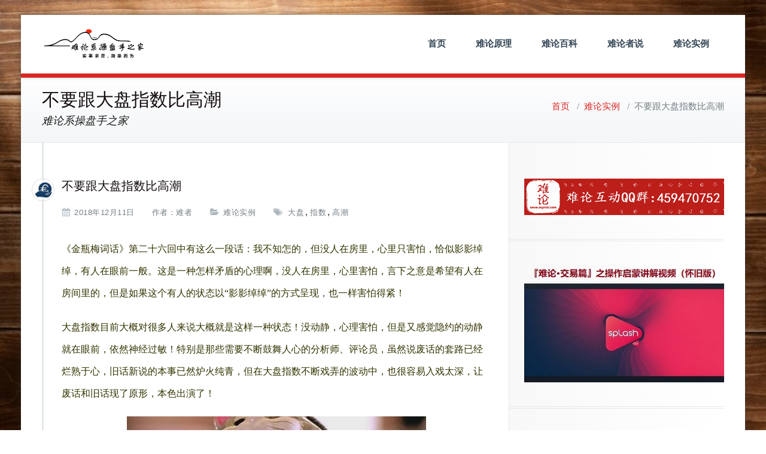

--- FILE ---
content_type: text/html; charset=UTF-8
request_url: https://www.myrisii.com/2018/12/5830/
body_size: 48036
content:
<!DOCTYPE html>
<html lang="zh-CN">

<head>	
	<base target=”_blank”>
	<meta charset="UTF-8">
    <meta name="viewport" content="width=device-width, initial-scale=1">
    <meta http-equiv="x-ua-compatible" content="ie=edge">
	
		
	<title>不要跟大盘指数比高潮 &#8211; 难论-难者博客</title>
	<meta name="keywords" content="难论,难者,难论教程,难论系操盘手之家" />
	<meta name="description"  content="《难论》是“实事求是，简单而为”的学问，【难者博客】是这一思想的主题表达，也是难论者和同道者们高山流水的精神家园。欢迎加入《难论系操盘手特训营》--让交易的乐趣从学习开始！"/>
<title>不要跟大盘指数比高潮 &#8211; 难论-难者博客</title>
<meta name='robots' content='max-image-preview:large' />
<link rel='dns-prefetch' href='//fonts.googleapis.com' />
<link rel='dns-prefetch' href='//s.w.org' />
<link rel="alternate" type="application/rss+xml" title="难论-难者博客 &raquo; Feed" href="https://www.myrisii.com/feed/" />
<link rel="alternate" type="application/rss+xml" title="难论-难者博客 &raquo; 评论Feed" href="https://www.myrisii.com/comments/feed/" />
<script type="text/javascript">
window._wpemojiSettings = {"baseUrl":"https:\/\/s.w.org\/images\/core\/emoji\/13.1.0\/72x72\/","ext":".png","svgUrl":"https:\/\/s.w.org\/images\/core\/emoji\/13.1.0\/svg\/","svgExt":".svg","source":{"concatemoji":"https:\/\/www.myrisii.com\/wp-includes\/js\/wp-emoji-release.min.js?ver=5.9.12"}};
/*! This file is auto-generated */
!function(e,a,t){var n,r,o,i=a.createElement("canvas"),p=i.getContext&&i.getContext("2d");function s(e,t){var a=String.fromCharCode;p.clearRect(0,0,i.width,i.height),p.fillText(a.apply(this,e),0,0);e=i.toDataURL();return p.clearRect(0,0,i.width,i.height),p.fillText(a.apply(this,t),0,0),e===i.toDataURL()}function c(e){var t=a.createElement("script");t.src=e,t.defer=t.type="text/javascript",a.getElementsByTagName("head")[0].appendChild(t)}for(o=Array("flag","emoji"),t.supports={everything:!0,everythingExceptFlag:!0},r=0;r<o.length;r++)t.supports[o[r]]=function(e){if(!p||!p.fillText)return!1;switch(p.textBaseline="top",p.font="600 32px Arial",e){case"flag":return s([127987,65039,8205,9895,65039],[127987,65039,8203,9895,65039])?!1:!s([55356,56826,55356,56819],[55356,56826,8203,55356,56819])&&!s([55356,57332,56128,56423,56128,56418,56128,56421,56128,56430,56128,56423,56128,56447],[55356,57332,8203,56128,56423,8203,56128,56418,8203,56128,56421,8203,56128,56430,8203,56128,56423,8203,56128,56447]);case"emoji":return!s([10084,65039,8205,55357,56613],[10084,65039,8203,55357,56613])}return!1}(o[r]),t.supports.everything=t.supports.everything&&t.supports[o[r]],"flag"!==o[r]&&(t.supports.everythingExceptFlag=t.supports.everythingExceptFlag&&t.supports[o[r]]);t.supports.everythingExceptFlag=t.supports.everythingExceptFlag&&!t.supports.flag,t.DOMReady=!1,t.readyCallback=function(){t.DOMReady=!0},t.supports.everything||(n=function(){t.readyCallback()},a.addEventListener?(a.addEventListener("DOMContentLoaded",n,!1),e.addEventListener("load",n,!1)):(e.attachEvent("onload",n),a.attachEvent("onreadystatechange",function(){"complete"===a.readyState&&t.readyCallback()})),(n=t.source||{}).concatemoji?c(n.concatemoji):n.wpemoji&&n.twemoji&&(c(n.twemoji),c(n.wpemoji)))}(window,document,window._wpemojiSettings);
</script>
<style type="text/css">
img.wp-smiley,
img.emoji {
	display: inline !important;
	border: none !important;
	box-shadow: none !important;
	height: 1em !important;
	width: 1em !important;
	margin: 0 0.07em !important;
	vertical-align: -0.1em !important;
	background: none !important;
	padding: 0 !important;
}
</style>
	<style id='global-styles-inline-css' type='text/css'>
body{--wp--preset--color--black: #000000;--wp--preset--color--cyan-bluish-gray: #abb8c3;--wp--preset--color--white: #ffffff;--wp--preset--color--pale-pink: #f78da7;--wp--preset--color--vivid-red: #cf2e2e;--wp--preset--color--luminous-vivid-orange: #ff6900;--wp--preset--color--luminous-vivid-amber: #fcb900;--wp--preset--color--light-green-cyan: #7bdcb5;--wp--preset--color--vivid-green-cyan: #00d084;--wp--preset--color--pale-cyan-blue: #8ed1fc;--wp--preset--color--vivid-cyan-blue: #0693e3;--wp--preset--color--vivid-purple: #9b51e0;--wp--preset--gradient--vivid-cyan-blue-to-vivid-purple: linear-gradient(135deg,rgba(6,147,227,1) 0%,rgb(155,81,224) 100%);--wp--preset--gradient--light-green-cyan-to-vivid-green-cyan: linear-gradient(135deg,rgb(122,220,180) 0%,rgb(0,208,130) 100%);--wp--preset--gradient--luminous-vivid-amber-to-luminous-vivid-orange: linear-gradient(135deg,rgba(252,185,0,1) 0%,rgba(255,105,0,1) 100%);--wp--preset--gradient--luminous-vivid-orange-to-vivid-red: linear-gradient(135deg,rgba(255,105,0,1) 0%,rgb(207,46,46) 100%);--wp--preset--gradient--very-light-gray-to-cyan-bluish-gray: linear-gradient(135deg,rgb(238,238,238) 0%,rgb(169,184,195) 100%);--wp--preset--gradient--cool-to-warm-spectrum: linear-gradient(135deg,rgb(74,234,220) 0%,rgb(151,120,209) 20%,rgb(207,42,186) 40%,rgb(238,44,130) 60%,rgb(251,105,98) 80%,rgb(254,248,76) 100%);--wp--preset--gradient--blush-light-purple: linear-gradient(135deg,rgb(255,206,236) 0%,rgb(152,150,240) 100%);--wp--preset--gradient--blush-bordeaux: linear-gradient(135deg,rgb(254,205,165) 0%,rgb(254,45,45) 50%,rgb(107,0,62) 100%);--wp--preset--gradient--luminous-dusk: linear-gradient(135deg,rgb(255,203,112) 0%,rgb(199,81,192) 50%,rgb(65,88,208) 100%);--wp--preset--gradient--pale-ocean: linear-gradient(135deg,rgb(255,245,203) 0%,rgb(182,227,212) 50%,rgb(51,167,181) 100%);--wp--preset--gradient--electric-grass: linear-gradient(135deg,rgb(202,248,128) 0%,rgb(113,206,126) 100%);--wp--preset--gradient--midnight: linear-gradient(135deg,rgb(2,3,129) 0%,rgb(40,116,252) 100%);--wp--preset--duotone--dark-grayscale: url('#wp-duotone-dark-grayscale');--wp--preset--duotone--grayscale: url('#wp-duotone-grayscale');--wp--preset--duotone--purple-yellow: url('#wp-duotone-purple-yellow');--wp--preset--duotone--blue-red: url('#wp-duotone-blue-red');--wp--preset--duotone--midnight: url('#wp-duotone-midnight');--wp--preset--duotone--magenta-yellow: url('#wp-duotone-magenta-yellow');--wp--preset--duotone--purple-green: url('#wp-duotone-purple-green');--wp--preset--duotone--blue-orange: url('#wp-duotone-blue-orange');--wp--preset--font-size--small: 13px;--wp--preset--font-size--medium: 20px;--wp--preset--font-size--large: 36px;--wp--preset--font-size--x-large: 42px;}.has-black-color{color: var(--wp--preset--color--black) !important;}.has-cyan-bluish-gray-color{color: var(--wp--preset--color--cyan-bluish-gray) !important;}.has-white-color{color: var(--wp--preset--color--white) !important;}.has-pale-pink-color{color: var(--wp--preset--color--pale-pink) !important;}.has-vivid-red-color{color: var(--wp--preset--color--vivid-red) !important;}.has-luminous-vivid-orange-color{color: var(--wp--preset--color--luminous-vivid-orange) !important;}.has-luminous-vivid-amber-color{color: var(--wp--preset--color--luminous-vivid-amber) !important;}.has-light-green-cyan-color{color: var(--wp--preset--color--light-green-cyan) !important;}.has-vivid-green-cyan-color{color: var(--wp--preset--color--vivid-green-cyan) !important;}.has-pale-cyan-blue-color{color: var(--wp--preset--color--pale-cyan-blue) !important;}.has-vivid-cyan-blue-color{color: var(--wp--preset--color--vivid-cyan-blue) !important;}.has-vivid-purple-color{color: var(--wp--preset--color--vivid-purple) !important;}.has-black-background-color{background-color: var(--wp--preset--color--black) !important;}.has-cyan-bluish-gray-background-color{background-color: var(--wp--preset--color--cyan-bluish-gray) !important;}.has-white-background-color{background-color: var(--wp--preset--color--white) !important;}.has-pale-pink-background-color{background-color: var(--wp--preset--color--pale-pink) !important;}.has-vivid-red-background-color{background-color: var(--wp--preset--color--vivid-red) !important;}.has-luminous-vivid-orange-background-color{background-color: var(--wp--preset--color--luminous-vivid-orange) !important;}.has-luminous-vivid-amber-background-color{background-color: var(--wp--preset--color--luminous-vivid-amber) !important;}.has-light-green-cyan-background-color{background-color: var(--wp--preset--color--light-green-cyan) !important;}.has-vivid-green-cyan-background-color{background-color: var(--wp--preset--color--vivid-green-cyan) !important;}.has-pale-cyan-blue-background-color{background-color: var(--wp--preset--color--pale-cyan-blue) !important;}.has-vivid-cyan-blue-background-color{background-color: var(--wp--preset--color--vivid-cyan-blue) !important;}.has-vivid-purple-background-color{background-color: var(--wp--preset--color--vivid-purple) !important;}.has-black-border-color{border-color: var(--wp--preset--color--black) !important;}.has-cyan-bluish-gray-border-color{border-color: var(--wp--preset--color--cyan-bluish-gray) !important;}.has-white-border-color{border-color: var(--wp--preset--color--white) !important;}.has-pale-pink-border-color{border-color: var(--wp--preset--color--pale-pink) !important;}.has-vivid-red-border-color{border-color: var(--wp--preset--color--vivid-red) !important;}.has-luminous-vivid-orange-border-color{border-color: var(--wp--preset--color--luminous-vivid-orange) !important;}.has-luminous-vivid-amber-border-color{border-color: var(--wp--preset--color--luminous-vivid-amber) !important;}.has-light-green-cyan-border-color{border-color: var(--wp--preset--color--light-green-cyan) !important;}.has-vivid-green-cyan-border-color{border-color: var(--wp--preset--color--vivid-green-cyan) !important;}.has-pale-cyan-blue-border-color{border-color: var(--wp--preset--color--pale-cyan-blue) !important;}.has-vivid-cyan-blue-border-color{border-color: var(--wp--preset--color--vivid-cyan-blue) !important;}.has-vivid-purple-border-color{border-color: var(--wp--preset--color--vivid-purple) !important;}.has-vivid-cyan-blue-to-vivid-purple-gradient-background{background: var(--wp--preset--gradient--vivid-cyan-blue-to-vivid-purple) !important;}.has-light-green-cyan-to-vivid-green-cyan-gradient-background{background: var(--wp--preset--gradient--light-green-cyan-to-vivid-green-cyan) !important;}.has-luminous-vivid-amber-to-luminous-vivid-orange-gradient-background{background: var(--wp--preset--gradient--luminous-vivid-amber-to-luminous-vivid-orange) !important;}.has-luminous-vivid-orange-to-vivid-red-gradient-background{background: var(--wp--preset--gradient--luminous-vivid-orange-to-vivid-red) !important;}.has-very-light-gray-to-cyan-bluish-gray-gradient-background{background: var(--wp--preset--gradient--very-light-gray-to-cyan-bluish-gray) !important;}.has-cool-to-warm-spectrum-gradient-background{background: var(--wp--preset--gradient--cool-to-warm-spectrum) !important;}.has-blush-light-purple-gradient-background{background: var(--wp--preset--gradient--blush-light-purple) !important;}.has-blush-bordeaux-gradient-background{background: var(--wp--preset--gradient--blush-bordeaux) !important;}.has-luminous-dusk-gradient-background{background: var(--wp--preset--gradient--luminous-dusk) !important;}.has-pale-ocean-gradient-background{background: var(--wp--preset--gradient--pale-ocean) !important;}.has-electric-grass-gradient-background{background: var(--wp--preset--gradient--electric-grass) !important;}.has-midnight-gradient-background{background: var(--wp--preset--gradient--midnight) !important;}.has-small-font-size{font-size: var(--wp--preset--font-size--small) !important;}.has-medium-font-size{font-size: var(--wp--preset--font-size--medium) !important;}.has-large-font-size{font-size: var(--wp--preset--font-size--large) !important;}.has-x-large-font-size{font-size: var(--wp--preset--font-size--x-large) !important;}
</style>
<link rel='stylesheet' id='busiprof-fonts-css'  href='//fonts.googleapis.com/css?family=Droid+Sans%3A400%2C700%2C800%7CMontserrat%3A300%2C300i%2C400%2C400i%2C500%2C500i%2C600%2C600i%2C700%2C700i%2C800%2C800i%2C900%7CRoboto%3A+100%2C300%2C400%2C500%2C700%2C900%7CRaleway+%3A100%2C200%2C300%2C400%2C500%2C600%2C700%2C800%2C900%7CDroid+Serif%3A400%2C700&#038;subset=latin%2Clatin-ext' type='text/css' media='all' />
<link rel='stylesheet' id='style-css'  href='https://www.myrisii.com/wp-content/themes/busiprof-pro/style.css?ver=5.9.12' type='text/css' media='all' />
<style id='style-inline-css' type='text/css'>
.service-box:nth-child(1) .service-icon {
                            color: #e91e63;
				}.service-box:nth-child(2) .service-icon {
                            color: #00bcd4;
				}.service-box:nth-child(3) .service-icon {
                            color: #4caf50;
				}.service-box:nth-child(4) .service-icon {
                            color: #4caf50;
				}
</style>
<link rel='stylesheet' id='bootstrap-css-css'  href='https://www.myrisii.com/wp-content/themes/busiprof-pro/css/bootstrap.css?ver=5.9.12' type='text/css' media='all' />
<link rel='stylesheet' id='custom-css-css'  href='https://www.myrisii.com/wp-content/themes/busiprof-pro/css/custom.css?ver=5.9.12' type='text/css' media='all' />
<link rel='stylesheet' id='flexslider-css-css'  href='https://www.myrisii.com/wp-content/themes/busiprof-pro/css/flexslider.css?ver=5.9.12' type='text/css' media='all' />
<link rel='stylesheet' id='default-css-css'  href='https://www.myrisii.com/wp-content/themes/busiprof-pro/css/red.css?ver=5.9.12' type='text/css' media='all' />
<link rel='stylesheet' id='busiporf-Droid-css'  href='//fonts.googleapis.com/css?family=Droid+Sans%3A400%2C700&#038;ver=5.9.12' type='text/css' media='all' />
<link rel='stylesheet' id='busiporf-Montserrat-css'  href='//fonts.googleapis.com/css?family=Montserrat%3A400%2C700&#038;ver=5.9.12' type='text/css' media='all' />
<link rel='stylesheet' id='busiporf-Droid-serif-css'  href='//fonts.googleapis.com/css?family=Droid+Serif%3A400%2C400italic%2C700%2C700italic&#038;ver=5.9.12' type='text/css' media='all' />
<link rel='stylesheet' id='font-awesome-css-css'  href='https://www.myrisii.com/wp-content/themes/busiprof-pro/css/font-awesome/css/font-awesome.min.css?ver=5.9.12' type='text/css' media='all' />
<link rel='stylesheet' id='lightbox-css-css'  href='https://www.myrisii.com/wp-content/themes/busiprof-pro/css/lightbox.css?ver=5.9.12' type='text/css' media='all' />
<script type='text/javascript' src='https://www.myrisii.com/wp-content/plugins/jquery-manager/assets/js/jquery-2.2.4.js' id='jquery-core-js'></script>
<script type='text/javascript' src='https://www.myrisii.com/wp-content/plugins/jquery-manager/assets/js/jquery-migrate-1.4.1.js' id='jquery-migrate-js'></script>
<script type='text/javascript' src='https://www.myrisii.com/wp-content/themes/busiprof-pro/js/bootstrap.min.js?ver=5.9.12' id='busiporf-bootstrap-js-js'></script>
<script type='text/javascript' src='https://www.myrisii.com/wp-content/themes/busiprof-pro/js/jquery.flexslider.js?ver=5.9.12' id='busiporf-flexslider-js-js'></script>
<script type='text/javascript' src='https://www.myrisii.com/wp-content/themes/busiprof-pro/js/custom.js?ver=5.9.12' id='busiporf-custom-js-js'></script>
<script type='text/javascript' src='https://www.myrisii.com/wp-content/themes/busiprof-pro/js/lightbox/lightbox-2.6.min.js?ver=5.9.12' id='busiporf-lightbox-js-js'></script>
<link rel="https://api.w.org/" href="https://www.myrisii.com/wp-json/" /><link rel="alternate" type="application/json" href="https://www.myrisii.com/wp-json/wp/v2/posts/5830" /><link rel="EditURI" type="application/rsd+xml" title="RSD" href="https://www.myrisii.com/xmlrpc.php?rsd" />
<link rel="wlwmanifest" type="application/wlwmanifest+xml" href="https://www.myrisii.com/wp-includes/wlwmanifest.xml" /> 
<meta name="generator" content="WordPress 5.9.12" />
<link rel="canonical" href="https://www.myrisii.com/2018/12/5830/" />
<link rel='shortlink' href='https://www.myrisii.com/?p=5830' />
<link rel="alternate" type="application/json+oembed" href="https://www.myrisii.com/wp-json/oembed/1.0/embed?url=https%3A%2F%2Fwww.myrisii.com%2F2018%2F12%2F5830%2F" />
<link rel="alternate" type="text/xml+oembed" href="https://www.myrisii.com/wp-json/oembed/1.0/embed?url=https%3A%2F%2Fwww.myrisii.com%2F2018%2F12%2F5830%2F&#038;format=xml" />
<style>body.boxed{ background-image:url("https://www.myrisii.com/wp-content/themes/busiprof-pro/images/bg-pattern/bg-img11.png");}</style><style type="text/css" id="custom-background-css">
body.custom-background { background-image: url("https://www.myrisii.com/wp-content/uploads/2024/01/timg-7.jpg"); background-position: center center; background-size: cover; background-repeat: no-repeat; background-attachment: fixed; }
</style>
	<link rel="icon" href="https://www.myrisii.com/wp-content/uploads/2020/05/bitbug_favicon-3.ico" sizes="32x32" />
<link rel="icon" href="https://www.myrisii.com/wp-content/uploads/2020/05/bitbug_favicon-3.ico" sizes="192x192" />
<link rel="apple-touch-icon" href="https://www.myrisii.com/wp-content/uploads/2020/05/bitbug_favicon-3.ico" />
<meta name="msapplication-TileImage" content="https://www.myrisii.com/wp-content/uploads/2020/05/bitbug_favicon-3.ico" />
		<style type="text/css" id="wp-custom-css">
			.site-content .entry-header .entry-title > a {
    color:#130c0e;font-family:Microsoft YaHei;font-weight: 900 !important;
}
.wp_keywordlink { text-decoration: underline; }
.wp_keywordlink_affiliate { font-weight: bold; }	


		</style>
			
</head>




<body class="post-template-default single single-post postid-5830 single-format-standard custom-background boxed" >
<div id="wrapper">
<!--Header Top Info-->
<!--End of Header Top Info-->
<!-- Navbar -->	
<nav class="navbar navbar-default">
	<div class="container">
		<!-- Brand and toggle get grouped for better mobile display -->
		<div class="navbar-header">
			<a class="navbar-brand" href="https://www.myrisii.com/" class="brand">
								<img alt="难论-难者博客" src="https://www.myrisii.com/wp-content/uploads/2024/08/只能-scaled.jpeg" 
				alt="难论-难者博客"
				class="logo_imgae" style="width:175px; height:50px;">
							</a>
		
			<button type="button" class="navbar-toggle collapsed" data-toggle="collapse" data-target="#bs-example-navbar-collapse-1">
				<span class="sr-only">Toggle navigation</span>
				<span class="icon-bar"></span>
				<span class="icon-bar"></span>
				<span class="icon-bar"></span>
			</button>
		</div>

		<!-- Collect the nav links, forms, and other content for toggling -->
		<div class="collapse navbar-collapse" id="bs-example-navbar-collapse-1">
			<ul id="menu-%e9%9a%be%e8%80%85%e5%8d%9a%e5%ae%a2%e5%af%bc%e8%88%aa%e6%a0%8f" class="nav navbar-nav navbar-right"><li id="menu-item-530" class="menu-item menu-item-type-custom menu-item-object-custom menu-item-home menu-item-530"><a title="《难论》是“实事求是，简单而为”的学问，【难者博客】是这一思想的主题表达。" target="_blank" href="https://www.myrisii.com/">首页</a></li>
<li id="menu-item-520" class="menu-item menu-item-type-taxonomy menu-item-object-category menu-item-520"><a title="一个难论交易者思考、实践的旅途都分享在这里了。" target="_blank" href="https://www.myrisii.com/category/%e9%9a%be%e8%ae%ba%e5%8e%9f%e7%90%86/">难论原理</a></li>
<li id="menu-item-532" class="menu-item menu-item-type-taxonomy menu-item-object-category menu-item-532"><a title="博采众长是一个难论交易者保持强大不可或缺的态度。" target="_blank" href="https://www.myrisii.com/category/%e9%9a%be%e8%ae%ba%e7%99%be%e7%a7%91/">难论百科</a></li>
<li id="menu-item-529" class="menu-item menu-item-type-taxonomy menu-item-object-category menu-item-529"><a title="一个难论者对生活的感悟。" target="_blank" href="https://www.myrisii.com/category/%e9%9a%be%e8%ae%ba%e8%80%85%e8%af%b4/">难论者说</a></li>
<li id="menu-item-521" class="menu-item menu-item-type-taxonomy menu-item-object-category current-post-ancestor current-menu-parent current-post-parent menu-item-521"><a title="一站式策略展示。" target="_blank" href="https://www.myrisii.com/category/%e7%ad%96%e7%95%a5%e4%b9%8b%e5%ae%b6/">难论实例</a></li>
</ul>			
		</div>
	</div>
</nav>	
<!-- End of Navbar --><!-- Page Title -->
<section class="page-header">
	<div class="container">
		<div class="row">
			<div class="col-md-6">
				<div class="page-title">
					<h2>不要跟大盘指数比高潮</h2>
					<p>难论系操盘手之家</p>
				</div>
			</div>
			<div class="col-md-6">
				<ul class="page-breadcrumb">
					<li><a href="https://www.myrisii.com">首页</a> &nbsp &#47; &nbsp<a href="https://www.myrisii.com/category/%e7%ad%96%e7%95%a5%e4%b9%8b%e5%ae%b6/">难论实例</a> &nbsp &#47; &nbsp<li class="active">不要跟大盘指数比高潮</li></li>				</ul>
			</div>
		</div>
	</div>	
</section>
<!-- End of Page Title -->
<div class="clearfix"></div><!-- Page Title -->
<!-- End of Page Title -->

<div class="clearfix"></div>
<!-- Blog & Sidebar Section -->
<section>		
	<div class="container">
		<div class="row">
			<!--Blog Posts-->
			<div class="col-md-8">
				<div class="site-content">
			
							<article class="post"> 
	<span class="site-author">
				<figure class="avatar">
					<a data-tip="难者" href="https://www.myrisii.com/author/myrisii/" data-toggle="tooltip" title="难者"><img alt='难者' src='https://www.myrisii.com/wp-content/uploads/2024/08/154b759cb35f_avatar-32x32.jpeg' class='img-circle avatar-32 photo' height='32' width='32' /></a>
		</figure>
			</span>
		<header class="entry-header">
			<h3 class="entry-title">不要跟大盘指数比高潮</h3>		</header>
	
				<div class="entry-meta">
		
			<span class="entry-date"><a><time datetime="">2018年12月11日 </time></a></span>
			
				<span class="作者"><a>作者：</a></a><a href="http://www.myrisii.com">难者</a> </span>
			
										
			<span class="cat-links"><a href="https://www.myrisii.com/2018/12/5830/"><a href="https://www.myrisii.com/category/%e7%ad%96%e7%95%a5%e4%b9%8b%e5%ae%b6/" rel="category tag">难论实例</a></a></span>
			
						<span class="tag-links"><a href="https://www.myrisii.com/2018/12/5830/"><a href="https://www.myrisii.com/tag/%e5%a4%a7%e7%9b%98/" rel="tag">大盘</a>, <a href="https://www.myrisii.com/tag/index/" rel="tag">指数</a>, <a href="https://www.myrisii.com/tag/%e9%ab%98%e6%bd%ae/" rel="tag">高潮</a></a></span>
			
					</div>
			
		<a  href="https://www.myrisii.com/2018/12/5830/" class="post-thumbnail" ></a>
	
	<div class="entry-content">
		<p><span style="color: #333300; font-family: '微软雅黑'; font-size: 16px;">《金瓶梅词话》第二十六回中有这么一段话：我不知怎的，但没人在房里，心里只害怕，恰似影影绰绰，有人在眼前一般。这是一种怎样矛盾的心理啊，没人在房里，心里害怕，言下之意是希望有人在房间里的，但是如果这个有人的状态以“影影绰绰”的方式呈现，也一样害怕得紧！</span></p>
<p><span style="color: #333300; font-family: '微软雅黑'; font-size: 16px;">大盘指数目前大概对很多人来说大概就是这样一种状态！没动静，心理害怕，但是又感觉隐约的动静就在眼前，依然神经过敏！特别是那些需要不断鼓舞人心的分析师、评论员，虽然说废话的套路已经烂熟于心，旧话新说的本事已然炉火纯青，但在大盘指数不断戏弄的波动中，也很容易入戏太深，让废话和旧话现了原形，本色出演了！</span></p>
<p><span style="font-family: '微软雅黑';"><img class="aligncenter size-full wp-image-13099" src="http://www.myrisii.com/wp-content/uploads/2018/12/劫色.jpg" alt="" width="500" height="275" srcset="https://www.myrisii.com/wp-content/uploads/2018/12/劫色.jpg 500w, https://www.myrisii.com/wp-content/uploads/2018/12/劫色-300x165.jpg 300w" sizes="(max-width: 500px) 100vw, 500px" / alt="不要跟大盘指数比高潮 难论实例 第1张" title="不要跟大盘指数比高潮 难论实例 第1张-难论-难者博客" ></span></p>
<p style="text-align: center;"><span style="font-family: '微软雅黑';"><strong>本色演出</strong></span></p>
<p><span style="color: #333300; font-family: '微软雅黑'; font-size: 16px;">实际上，你一天天盯着眼前那几根K线、走势 、高低点、支撑压力、成交量、消息、政策、热点……你又能看出什么东西呢！把这几根K线从大盘中单独截出来，把这所有的分析要素，从历史中抽取出来了，你能做出怎样的判断呢？</span></p>
<p><span style="color: #333300; font-family: '微软雅黑'; font-size: 16px;">如果你承认历史的重要性，你又为何在眼前的景象中无法自拔呢！你要懂一个民族，就需要研究这个民族的历史，你要懂眼前的行情，也需要理解它的过去！根据《难论》，我们已经在一系列关于大盘只是的文章中阐述了目前这个区域的操作逻辑了，就不再絮絮叨叨了！</span></p>
<p><span style="font-family: '微软雅黑'; font-size: 16px; color: #333300;">这里主要想说的一个逻辑是，只要前方的套盘没有经过足够时间的下移之前，行情是决然很难启动的！天天说主力，哪有主力去给你解套或者给你当接盘侠的，如果这样的事情发生了，我们对大盘就可以做出一个最基本的判断：大盘指数至少会上1万点！</span></p>
<p><img loading="lazy" class="aligncenter size-full wp-image-13098" src="http://www.myrisii.com/wp-content/uploads/2018/12/中期.png" alt="" width="500" height="313" srcset="https://www.myrisii.com/wp-content/uploads/2018/12/中期.png 500w, https://www.myrisii.com/wp-content/uploads/2018/12/中期-300x188.png 300w" sizes="(max-width: 500px) 100vw, 500px" / alt="不要跟大盘指数比高潮 难论实例 第2张" title="不要跟大盘指数比高潮 难论实例 第2张-难论-难者博客" ></p>
<p><span style="font-family: '微软雅黑'; font-size: 16px; color: #333300;">任何的高潮之后都是有一个不应期，短暂的不应期之后，随之而来一个更猛更快的高潮，这不太吻合基本的生理规律！想想自己有如此雄风旗旗的时候吗！看看美国股市，你就明白了，短暂的高潮之后，在经历不应期的调整之后，随之而来的是一个经历长久运动之后的高潮，这才是正常的生理反应，才是你梦寐以求的持久！</span></p>
<p><span style="font-family: '微软雅黑'; font-size: 16px; color: #333300;">然而问题的关键是，目前的大盘从发展周期上来看，并不是一个年轻人的品相，更不是一个火力旺盛的品相！要知道，在股市整体规模持续增长的前提下，最近的牛市竟然没有创新高，这就是典型的能力不行！而能力不行，心理和生理的原因可能都有！无论是何种情况，都是需要时间去治疗，病根不去，自然容易恶性循环，甚至最后完全不举！</span></p>
<p><span style="font-family: 微软雅黑; font-size: 12pt; color: #800000;"><strong>来源：难者博客，<span style="color: #800000;">欢迎分享与交流</span>，微信/QQ：251563188，转载请注明出处</strong></span></p>
<span style="font-size:12pt;font-family:KaiTi;text-decoration: underline;color:#8E2323"><a target="_blank" href="https://www.nlshuo.com/2018/07/3403/" title="『难论系操盘手训练营』-->让前路直一点！" target="_blank">☞☞☞『难论系操盘手训练营』-->让前路直一点！</a></span>			</div>
	
	
</article>	
						
						<!--相关文章-->
					<div id="more-from-cat"><h3>相关文章</h3><ul><li><a href="https://www.myrisii.com/2025/08/33300/" title="财富大挪移：生死有命，富贵在天">财富大挪移：生死有命，富贵在天</a></li><li><a href="https://www.myrisii.com/2025/08/33205/" title="炒股是不是赌博？何必较真呢">炒股是不是赌博？何必较真呢</a></li><li><a href="https://www.myrisii.com/2025/07/33112/" title="会心一刻：出手前的绝对决心，出手时的绝对信心">会心一刻：出手前的绝对决心，出手时的绝对信心</a></li></ul></div>					<!--/End of 相关文章-->
					
					<!--相关文章-->
					
					
				</div>
				
				
				
				
				
			<!--/End of Blog Posts-->
			</div>
			<!--Sidebar-->
				
<div class="col-md-4 col-xs-12">
	<div class="sidebar">
  <aside id="media_image-10" class="widget widget_media_image"><img width="434" height="79" src="https://www.myrisii.com/wp-content/uploads/2022/08/logo-2.png" class="image wp-image-22205  attachment-full size-full" alt="" loading="lazy" style="max-width: 100%; height: auto;" /></aside><aside id="media_image-16" class="widget widget_media_image"><a href="http://t.cn/EXtBvOm"><img width="449" height="264" src="https://www.myrisii.com/wp-content/uploads/2025/03/f81b40c1-1cbd-4129-b7e4-5b506f4bf6b4-1-2.jpg" class="image wp-image-32285  attachment-full size-full" alt="" loading="lazy" style="max-width: 100%; height: auto;" /></a></aside><aside id="media_image-13" class="widget widget_media_image"><a href="https://www.myrisii.com/2018/07/3403/"><img width="500" height="209" src="https://www.myrisii.com/wp-content/uploads/2025/03/b34e2cec4c871b44eeccdd017cd298b6-scaled-e1725548348992.jpeg" class="image wp-image-32286  attachment-full size-full" alt="" loading="lazy" style="max-width: 100%; height: auto;" /></a></aside><aside id="media_image-5" class="widget widget_media_image"><img width="442" height="159" src="https://www.myrisii.com/wp-content/uploads/2024/07/12323-11.png" class="image wp-image-28485  attachment-full size-full" alt="" loading="lazy" style="max-width: 100%; height: auto;" /></aside><aside id="media_image-4" class="widget widget_media_image"><img width="438" height="166" src="https://www.myrisii.com/wp-content/uploads/2024/03/12323-11-1-1.png" class="image wp-image-26662  attachment-full size-full" alt="" loading="lazy" style="max-width: 100%; height: auto;" /></aside><aside id="search-3" class="widget widget_search">
	<form method="get" id="searchform" action="https://www.myrisii.com/">
		<input type="text" class="search_btn"  name="s" id="s" placeholder="搜索" />
		<input type="submit" class="submit_search" style="" name="submit" value="搜索" />
	</form>
</aside><aside id="text-8" class="widget widget_text">			<div class="textwidget"><p><span style="color: #990030;"><b><strong>『历史热文』</strong></b></span></p>
<ol>
<li><a href="https://www.myrisii.com/2018/04/754/">『难论·简介』</a></li>
<li><a href="http://www.myrisii.com/2018/04/691/">《难论》之交易篇</a><strong><a href="https://www.myrisii.com/2018/04/691/" target="_blank" rel="noopener">–&gt;你的精致操盘手册</a><a href="https://www.myrisii.com/2018/04/691/" target="_blank" rel="noopener">！</a></strong></li>
<li><a href="https://www.myrisii.com/2018/07/3403/">『难论系操盘手特训营』&#8211;&gt;让前路直一点！</a></li>
<li><a href="https://www.myrisii.com/2024/03/26717/">大盘指数还能走多远？难论16日SMA级别均线上的牛市启示录</a></li>
<li><a href="https://www.myrisii.com/2018/12/6978/">2019年A股操作简略：新年超级大礼包！</a></li>
<li><a href="http://www.myrisii.com/2021/12/20704/">难论SMA均线指标常用行情软件设置</a></li>
<li><a href="http://www.myrisii.com/2018/08/3839/"><u>缠中说禅与缠论的最后结局</u></a></li>
<li><a href="http://www.myrisii.com/2019/08/12112/"><u>高手止于均线</u></a></li>
</ol>
</div>
		</aside><aside id="text-13" class="widget widget_text">			<div class="textwidget"><p><span style="color: #990030;"><b><strong>『近期热文』</strong></b></span></p>
<ol>
<li><a href="https://www.myrisii.com/2025/04/32449/">跌够了吗？再追不迟</a></li>
<li><a href="https://www.myrisii.com/2024/10/29770/" rel="bookmark">难论者说：补仓的节奏中篇</a></li>
<li><a href="https://www.myrisii.com/2024/10/29549/" rel="bookmark">2024这波牛市，能否突破6124点，或它能持续多久？</a></li>
<li><a href="https://www.myrisii.com/2024/10/30029/" rel="bookmark">难论者说（@青竹）：一个交易策略从无到有的DIY（一）</a></li>
<li><a href="https://www.myrisii.com/2025/03/32268/">这送钱的行情要不要取？难论16日SMA均线定律</a></li>
<li><a href="https://www.myrisii.com/2024/10/29733/" rel="bookmark">难论者说：补仓的时机之前篇</a></li>
<li><a href="https://www.myrisii.com/2024/07/28199/" rel="bookmark">难论者说（@木绿天蓝）：湘潭师徒行记</a></li>
</ol>
</div>
		</aside><aside id="calendar-2" class="widget widget_calendar"><div id="calendar_wrap" class="calendar_wrap"><table id="wp-calendar" class="wp-calendar-table">
	<caption>2018年 12月</caption>
	<thead>
	<tr>
		<th scope="col" title="星期一">一</th>
		<th scope="col" title="星期二">二</th>
		<th scope="col" title="星期三">三</th>
		<th scope="col" title="星期四">四</th>
		<th scope="col" title="星期五">五</th>
		<th scope="col" title="星期六">六</th>
		<th scope="col" title="星期日">日</th>
	</tr>
	</thead>
	<tbody>
	<tr>
		<td colspan="5" class="pad">&nbsp;</td><td>1</td><td><a href="https://www.myrisii.com/date/2018/12/02/" aria-label="2018年12月2日 发布的文章">2</a></td>
	</tr>
	<tr>
		<td>3</td><td>4</td><td>5</td><td><a href="https://www.myrisii.com/date/2018/12/06/" aria-label="2018年12月6日 发布的文章">6</a></td><td><a href="https://www.myrisii.com/date/2018/12/07/" aria-label="2018年12月7日 发布的文章">7</a></td><td><a href="https://www.myrisii.com/date/2018/12/08/" aria-label="2018年12月8日 发布的文章">8</a></td><td><a href="https://www.myrisii.com/date/2018/12/09/" aria-label="2018年12月9日 发布的文章">9</a></td>
	</tr>
	<tr>
		<td>10</td><td><a href="https://www.myrisii.com/date/2018/12/11/" aria-label="2018年12月11日 发布的文章">11</a></td><td><a href="https://www.myrisii.com/date/2018/12/12/" aria-label="2018年12月12日 发布的文章">12</a></td><td><a href="https://www.myrisii.com/date/2018/12/13/" aria-label="2018年12月13日 发布的文章">13</a></td><td><a href="https://www.myrisii.com/date/2018/12/14/" aria-label="2018年12月14日 发布的文章">14</a></td><td><a href="https://www.myrisii.com/date/2018/12/15/" aria-label="2018年12月15日 发布的文章">15</a></td><td><a href="https://www.myrisii.com/date/2018/12/16/" aria-label="2018年12月16日 发布的文章">16</a></td>
	</tr>
	<tr>
		<td><a href="https://www.myrisii.com/date/2018/12/17/" aria-label="2018年12月17日 发布的文章">17</a></td><td><a href="https://www.myrisii.com/date/2018/12/18/" aria-label="2018年12月18日 发布的文章">18</a></td><td><a href="https://www.myrisii.com/date/2018/12/19/" aria-label="2018年12月19日 发布的文章">19</a></td><td><a href="https://www.myrisii.com/date/2018/12/20/" aria-label="2018年12月20日 发布的文章">20</a></td><td><a href="https://www.myrisii.com/date/2018/12/21/" aria-label="2018年12月21日 发布的文章">21</a></td><td><a href="https://www.myrisii.com/date/2018/12/22/" aria-label="2018年12月22日 发布的文章">22</a></td><td><a href="https://www.myrisii.com/date/2018/12/23/" aria-label="2018年12月23日 发布的文章">23</a></td>
	</tr>
	<tr>
		<td><a href="https://www.myrisii.com/date/2018/12/24/" aria-label="2018年12月24日 发布的文章">24</a></td><td><a href="https://www.myrisii.com/date/2018/12/25/" aria-label="2018年12月25日 发布的文章">25</a></td><td>26</td><td><a href="https://www.myrisii.com/date/2018/12/27/" aria-label="2018年12月27日 发布的文章">27</a></td><td>28</td><td><a href="https://www.myrisii.com/date/2018/12/29/" aria-label="2018年12月29日 发布的文章">29</a></td><td><a href="https://www.myrisii.com/date/2018/12/30/" aria-label="2018年12月30日 发布的文章">30</a></td>
	</tr>
	<tr>
		<td><a href="https://www.myrisii.com/date/2018/12/31/" aria-label="2018年12月31日 发布的文章">31</a></td>
		<td class="pad" colspan="6">&nbsp;</td>
	</tr>
	</tbody>
	</table><nav aria-label="上个月及下个月" class="wp-calendar-nav">
		<span class="wp-calendar-nav-prev"><a href="https://www.myrisii.com/date/2018/11/">&laquo; 11月</a></span>
		<span class="pad">&nbsp;</span>
		<span class="wp-calendar-nav-next"><a href="https://www.myrisii.com/date/2019/01/">1月 &raquo;</a></span>
	</nav></div></aside><aside id="tag_cloud-2" class="widget widget_tag_cloud"><h3 class="widget-title">标签云</h3><div class="tagcloud"><a href="https://www.myrisii.com/tag/a%e8%82%a1/" class="tag-cloud-link tag-link-235 tag-link-position-1" style="font-size: 8.8682170542636pt;" aria-label="A股 (30个项目)">A股</a>
<a href="https://www.myrisii.com/tag/%e4%b8%8a%e8%af%81%e6%8c%87%e6%95%b0/" class="tag-cloud-link tag-link-42 tag-link-position-2" style="font-size: 12.124031007752pt;" aria-label="上证指数 (60个项目)">上证指数</a>
<a href="https://www.myrisii.com/tag/%e4%ba%a4%e6%98%93/" class="tag-cloud-link tag-link-22 tag-link-position-3" style="font-size: 16.46511627907pt;" aria-label="交易 (155个项目)">交易</a>
<a href="https://www.myrisii.com/tag/%e4%ba%a4%e6%98%93%e4%b9%8b%e9%81%93/" class="tag-cloud-link tag-link-400 tag-link-position-4" style="font-size: 9.4108527131783pt;" aria-label="交易之道 (34个项目)">交易之道</a>
<a href="https://www.myrisii.com/tag/%e4%ba%a4%e6%98%93%e5%91%98/" class="tag-cloud-link tag-link-389 tag-link-position-5" style="font-size: 13.860465116279pt;" aria-label="交易员 (88个项目)">交易员</a>
<a href="https://www.myrisii.com/tag/%e4%ba%a4%e6%98%93%e5%ad%a6%e4%b9%a0/" class="tag-cloud-link tag-link-808 tag-link-position-6" style="font-size: 9.7364341085271pt;" aria-label="交易学习 (36个项目)">交易学习</a>
<a href="https://www.myrisii.com/tag/%e4%ba%a4%e6%98%93%e5%bf%83%e7%90%86/" class="tag-cloud-link tag-link-384 tag-link-position-7" style="font-size: 12.124031007752pt;" aria-label="交易心理 (60个项目)">交易心理</a>
<a href="https://www.myrisii.com/tag/%e4%ba%a4%e6%98%93%e6%80%9d%e6%83%b3/" class="tag-cloud-link tag-link-501 tag-link-position-8" style="font-size: 8.8682170542636pt;" aria-label="交易思想 (30个项目)">交易思想</a>
<a href="https://www.myrisii.com/tag/%e4%ba%a4%e6%98%93%e7%90%86%e5%bf%b5/" class="tag-cloud-link tag-link-832 tag-link-position-9" style="font-size: 14.077519379845pt;" aria-label="交易理念 (92个项目)">交易理念</a>
<a href="https://www.myrisii.com/tag/%e4%ba%a4%e6%98%93%e7%b3%bb%e7%bb%9f/" class="tag-cloud-link tag-link-341 tag-link-position-10" style="font-size: 12.232558139535pt;" aria-label="交易系统 (62个项目)">交易系统</a>
<a href="https://www.myrisii.com/tag/%e4%ba%a4%e6%98%93%e9%ab%98%e6%89%8b/" class="tag-cloud-link tag-link-846 tag-link-position-11" style="font-size: 11.798449612403pt;" aria-label="交易高手 (57个项目)">交易高手</a>
<a href="https://www.myrisii.com/tag/oil/" class="tag-cloud-link tag-link-19 tag-link-position-12" style="font-size: 12.015503875969pt;" aria-label="原油 (59个项目)">原油</a>
<a href="https://www.myrisii.com/tag/%e5%9f%b9%e8%ae%ad/" class="tag-cloud-link tag-link-238 tag-link-position-13" style="font-size: 8.5426356589147pt;" aria-label="培训 (28个项目)">培训</a>
<a href="https://www.myrisii.com/tag/forex/" class="tag-cloud-link tag-link-16 tag-link-position-14" style="font-size: 10.713178294574pt;" aria-label="外汇 (45个项目)">外汇</a>
<a href="https://www.myrisii.com/tag/%e5%a4%a7%e7%9b%98/" class="tag-cloud-link tag-link-237 tag-link-position-15" style="font-size: 8pt;" aria-label="大盘 (25个项目)">大盘</a>
<a href="https://www.myrisii.com/tag/%e5%a4%a7%e7%9b%98%e6%8c%87%e6%95%b0/" class="tag-cloud-link tag-link-385 tag-link-position-16" style="font-size: 15.162790697674pt;" aria-label="大盘指数 (116个项目)">大盘指数</a>
<a href="https://www.myrisii.com/tag/%e5%ae%9e%e4%ba%8b%e6%b1%82%e6%98%af/" class="tag-cloud-link tag-link-133 tag-link-position-17" style="font-size: 9.0852713178295pt;" aria-label="实事求是 (31个项目)">实事求是</a>
<a href="https://www.myrisii.com/tag/%e5%b7%b4%e8%8f%b2%e7%89%b9/" class="tag-cloud-link tag-link-565 tag-link-position-18" style="font-size: 8.4341085271318pt;" aria-label="巴菲特 (27个项目)">巴菲特</a>
<a href="https://www.myrisii.com/tag/%e6%88%90%e4%ba%a4%e9%87%8f/" class="tag-cloud-link tag-link-222 tag-link-position-19" style="font-size: 9.6279069767442pt;" aria-label="成交量 (35个项目)">成交量</a>
<a href="https://www.myrisii.com/tag/%e6%8a%80%e6%9c%af%e5%88%86%e6%9e%90/" class="tag-cloud-link tag-link-373 tag-link-position-20" style="font-size: 8pt;" aria-label="技术分析 (25个项目)">技术分析</a>
<a href="https://www.myrisii.com/tag/index/" class="tag-cloud-link tag-link-21 tag-link-position-21" style="font-size: 11.906976744186pt;" aria-label="指数 (58个项目)">指数</a>
<a href="https://www.myrisii.com/tag/%e6%93%8d%e7%9b%98%e6%89%8b/" class="tag-cloud-link tag-link-252 tag-link-position-22" style="font-size: 15.813953488372pt;" aria-label="操盘手 (135个项目)">操盘手</a>
<a href="https://www.myrisii.com/tag/%e6%94%80%e7%bc%a0%e9%94%8b%e7%a5%96/" class="tag-cloud-link tag-link-25 tag-link-position-23" style="font-size: 8.5426356589147pt;" aria-label="攀缠锋祖 (28个项目)">攀缠锋祖</a>
<a href="https://www.myrisii.com/tag/%e6%95%a3%e6%88%b7/" class="tag-cloud-link tag-link-215 tag-link-position-24" style="font-size: 12.883720930233pt;" aria-label="散户 (72个项目)">散户</a>
<a href="https://www.myrisii.com/tag/future/" class="tag-cloud-link tag-link-18 tag-link-position-25" style="font-size: 13.317829457364pt;" aria-label="期货 (78个项目)">期货</a>
<a href="https://www.myrisii.com/tag/%e6%ad%a2%e6%8d%9f/" class="tag-cloud-link tag-link-153 tag-link-position-26" style="font-size: 11.255813953488pt;" aria-label="止损 (50个项目)">止损</a>
<a href="https://www.myrisii.com/tag/%e6%ad%a3%e5%86%99/" class="tag-cloud-link tag-link-218 tag-link-position-27" style="font-size: 13.317829457364pt;" aria-label="正写 (79个项目)">正写</a>
<a href="https://www.myrisii.com/tag/%e6%af%94%e7%89%b9%e5%b8%81/" class="tag-cloud-link tag-link-274 tag-link-position-28" style="font-size: 8.5426356589147pt;" aria-label="比特币 (28个项目)">比特币</a>
<a href="https://www.myrisii.com/tag/%e7%82%92%e8%82%a1/" class="tag-cloud-link tag-link-209 tag-link-position-29" style="font-size: 12.883720930233pt;" aria-label="炒股 (72个项目)">炒股</a>
<a href="https://www.myrisii.com/tag/%e7%89%9b%e5%b8%82/" class="tag-cloud-link tag-link-261 tag-link-position-30" style="font-size: 9.8449612403101pt;" aria-label="牛市 (37个项目)">牛市</a>
<a href="https://www.myrisii.com/tag/%e7%a8%b3%e5%ae%9a%e7%9b%88%e5%88%a9/" class="tag-cloud-link tag-link-607 tag-link-position-31" style="font-size: 11.364341085271pt;" aria-label="稳定盈利 (52个项目)">稳定盈利</a>
<a href="https://www.myrisii.com/tag/%e7%ae%80%e5%8d%95%e7%9a%84%e6%96%b9%e5%bc%8f%e6%8b%89%e5%bc%80%e7%9b%88%e4%ba%8f%e6%af%94/" class="tag-cloud-link tag-link-1446 tag-link-position-32" style="font-size: 9.6279069767442pt;" aria-label="简单的方式拉开盈亏比 (35个项目)">简单的方式拉开盈亏比</a>
<a href="https://www.myrisii.com/tag/%e7%bc%a0%e4%b8%ad%e8%af%b4%e7%a6%85/" class="tag-cloud-link tag-link-234 tag-link-position-33" style="font-size: 9.953488372093pt;" aria-label="缠中说禅 (38个项目)">缠中说禅</a>
<a href="https://www.myrisii.com/tag/%e7%bc%a0%e8%ae%ba/" class="tag-cloud-link tag-link-145 tag-link-position-34" style="font-size: 13.751937984496pt;" aria-label="缠论 (86个项目)">缠论</a>
<a href="https://www.myrisii.com/tag/%e7%be%8e%e5%85%83/" class="tag-cloud-link tag-link-40 tag-link-position-35" style="font-size: 11.798449612403pt;" aria-label="美元 (56个项目)">美元</a>
<a href="https://www.myrisii.com/tag/%e8%82%a1%e5%b8%82/" class="tag-cloud-link tag-link-244 tag-link-position-36" style="font-size: 11.147286821705pt;" aria-label="股市 (49个项目)">股市</a>
<a href="https://www.myrisii.com/tag/stock/" class="tag-cloud-link tag-link-17 tag-link-position-37" style="font-size: 13.317829457364pt;" aria-label="股票 (79个项目)">股票</a>
<a href="https://www.myrisii.com/tag/%e8%b5%b0%e5%8a%bf/" class="tag-cloud-link tag-link-62 tag-link-position-38" style="font-size: 8.7596899224806pt;" aria-label="走势 (29个项目)">走势</a>
<a href="https://www.myrisii.com/tag/%e8%b6%8b%e5%8a%bf/" class="tag-cloud-link tag-link-34 tag-link-position-39" style="font-size: 8.4341085271318pt;" aria-label="趋势 (27个项目)">趋势</a>
<a href="https://www.myrisii.com/tag/%e9%81%93%e5%be%b7%e7%bb%8f/" class="tag-cloud-link tag-link-180 tag-link-position-40" style="font-size: 13.968992248062pt;" aria-label="道德经 (90个项目)">道德经</a>
<a href="https://www.myrisii.com/tag/%e9%9a%be%e8%80%85/" class="tag-cloud-link tag-link-281 tag-link-position-41" style="font-size: 19.612403100775pt;" aria-label="难者 (301个项目)">难者</a>
<a href="https://www.myrisii.com/tag/%e9%9a%be%e8%ae%ba/" class="tag-cloud-link tag-link-26 tag-link-position-42" style="font-size: 22pt;" aria-label="难论 (501个项目)">难论</a>
<a href="https://www.myrisii.com/tag/%e9%9a%be%e8%ae%ba%e7%b3%bb%e6%93%8d%e7%9b%98%e6%89%8b%e7%89%b9%e8%ae%ad%e8%90%a5/" class="tag-cloud-link tag-link-1461 tag-link-position-43" style="font-size: 10.821705426357pt;" aria-label="难论系操盘手特训营 (46个项目)">难论系操盘手特训营</a>
<a href="https://www.myrisii.com/tag/%e9%9a%be%e8%ae%ba%e8%80%85/" class="tag-cloud-link tag-link-1369 tag-link-position-44" style="font-size: 11.581395348837pt;" aria-label="难论者 (54个项目)">难论者</a>
<a href="https://www.myrisii.com/tag/gold/" class="tag-cloud-link tag-link-20 tag-link-position-45" style="font-size: 12.124031007752pt;" aria-label="黄金 (60个项目)">黄金</a></div>
</aside><aside id="media_image-6" class="widget widget_media_image"><img width="1000" height="289" src="https://www.myrisii.com/wp-content/uploads/2024/09/什么.png" class="image wp-image-29334  attachment-full size-full" alt="" loading="lazy" style="max-width: 100%; height: auto;" srcset="https://www.myrisii.com/wp-content/uploads/2024/09/什么.png 1000w, https://www.myrisii.com/wp-content/uploads/2024/09/什么-768x222.png 768w" sizes="(max-width: 1000px) 100vw, 1000px" /></aside><aside id="media_image-17" class="widget widget_media_image"><a href="https://one.exnessonelink.com/a/t1l6p1l6"><img width="446" height="81" src="https://www.myrisii.com/wp-content/uploads/2025/04/二二.png" class="image wp-image-32532  attachment-full size-full" alt="" loading="lazy" style="max-width: 100%; height: auto;" /></a></aside>	</div>
</div>	
			<!--/End of Sidebar-->
		</div>	
	</div>
</section>
<!-- End of Blog & Sidebar Section -->
<!-- Footer Section -->
<footer class="footer-sidebar">	
	<!-- Footer Widgets -->	
	<div class="container">		
		<div class="row">		
					</div>
	</div>
	<!-- /End of Footer Widgets -->	
	

	
	<!-- Copyrights -->	
	<div class="site-info">
		<div class="container">
			<div class="row">
				<div class="col-md-7">
								<p><span style="font-size:8pt;font-family:KaiTi">Copyright © 2018-2025 myrisii.com - Designed  by <a href="https://www.myrisii.com/" target="_blank">难论-难者博客</a>.</p> 								</div>
							</div>
		</div>
	</div>
	<!-- Copyrights -->	
	
</footer>
<!-- /End of Footer Section -->

<!--Scroll To Top--> 
<a href="#" class="scrollup"><i class="fa fa-chevron-up"></i></a>
<!--/End of Scroll To Top--> 	
<script type='text/javascript' src='https://www.myrisii.com/wp-includes/js/comment-reply.min.js?ver=5.9.12' id='comment-reply-js'></script>
</div>
</body>
</html>